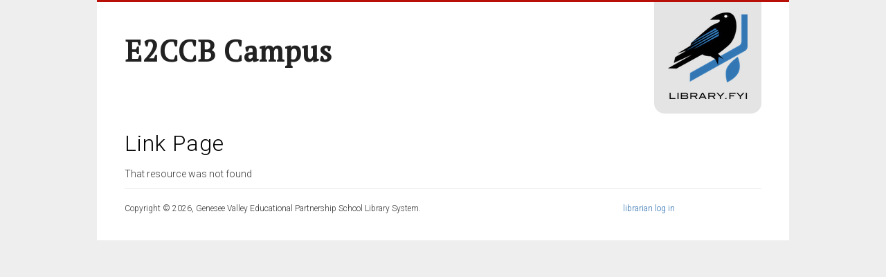

--- FILE ---
content_type: text/html; charset=utf-8
request_url: https://www.library.fyi/db/e2ccb/scfflx
body_size: 1429
content:
<!DOCTYPE html>
<html lang="en" dir="ltr"
  xmlns:content="http://purl.org/rss/1.0/modules/content/"
  xmlns:dc="http://purl.org/dc/terms/"
  xmlns:foaf="http://xmlns.com/foaf/0.1/"
  xmlns:og="http://ogp.me/ns#"
  xmlns:rdfs="http://www.w3.org/2000/01/rdf-schema#"
  xmlns:sioc="http://rdfs.org/sioc/ns#"
  xmlns:sioct="http://rdfs.org/sioc/types#"
  xmlns:skos="http://www.w3.org/2004/02/skos/core#"
  xmlns:xsd="http://www.w3.org/2001/XMLSchema#">
<head>
<meta charset="utf-8" />
<meta name="Generator" content="Drupal 7 (http://drupal.org)" />
<link rel="shortcut icon" href="https://www.library.fyi/sites/default/files/favicon-96x96_1.png" type="image/png" />
<title>Link Page | Library.fyi</title>
<link type="text/css" rel="stylesheet" href="https://www.library.fyi/sites/default/files/css/css_xE-rWrJf-fncB6ztZfd2huxqgxu4WO-qwma6Xer30m4.css" media="all" />
<link type="text/css" rel="stylesheet" href="https://www.library.fyi/sites/default/files/css/css_uGbAYUquy_hLL8-4YI1pUCShW2j1u-tewieW2F4S-ks.css" media="all" />
<link type="text/css" rel="stylesheet" href="https://fonts.googleapis.com/css?family=PT+Serif" media="all" />
<link type="text/css" rel="stylesheet" href="https://www.library.fyi/sites/default/files/css/css_ELvF5-FHNjI8sEXzrrbgr5Xi4LUPdvSTenOUcgV3Qw4.css" media="all" />
<script type="text/javascript" src="https://www.library.fyi/sites/default/files/js/js_s5koNMBdK4BqfHyHNPWCXIL2zD0jFcPyejDZsryApj0.js"></script>
<script type="text/javascript" src="https://www.library.fyi/sites/default/files/js/js_UwO_0RHLq_nsvPwmX_QYU1JLTYOeZOvu0d7mUDYvhvQ.js"></script>
<script type="text/javascript">
<!--//--><![CDATA[//><!--
jQuery.extend(Drupal.settings, {"basePath":"\/","pathPrefix":"","setHasJsCookie":0,"ajaxPageState":{"theme":"business","theme_token":"pUDSjBGCntUd6crxR0ekjTgyHHY1LUUv13R3OGmBqew","js":{"sites\/all\/modules\/contrib\/jquery_update\/replace\/jquery\/1.10\/jquery.min.js":1,"misc\/jquery-extend-3.4.0.js":1,"misc\/jquery-html-prefilter-3.5.0-backport.js":1,"misc\/jquery.once.js":1,"misc\/drupal.js":1,"sites\/all\/themes\/business\/js\/superfish.js":1,"sites\/all\/themes\/business\/js\/supersubs.js":1,"sites\/all\/themes\/business\/js\/sfmenu.js":1},"css":{"modules\/system\/system.base.css":1,"modules\/system\/system.menus.css":1,"modules\/system\/system.messages.css":1,"modules\/system\/system.theme.css":1,"modules\/comment\/comment.css":1,"modules\/field\/theme\/field.css":1,"modules\/node\/node.css":1,"modules\/user\/user.css":1,"https:\/\/fonts.googleapis.com\/css?family=PT+Serif":1,"sites\/all\/themes\/business\/style.css":1,"sites\/all\/themes\/business\/color\/colors.css":1,"sites\/all\/themes\/business\/local.css":1}}});
//--><!]]>
</script>
<!--[if lt IE 9]><script src="/sites/all/themes/business/js/html5.js"></script><![endif]-->
</head>
<body class="html not-front not-logged-in no-sidebars page-db page-db-e2ccb page-db-e2ccb-scfflx">
    
<div id="wrap">

  <header id="header" class="clearfix" role="banner">

    <div>
            <hgroup id="sitename">
        <h1><a href="/resources/e2ccb" title="Home">E2CCB Campus</a></h1>
        <p></p><!--site slogan-->
      </hgroup>
    </div>
    <nav id="navigation" class="clearfix" role="navigation">
      <div id="main-menu">
        <div id="fish-logo">
        <a href="/resources/e2ccb" title="Home"><img src="/sites/all/themes/business/images/libfyi_logo.png" alt="Link to Home" title="Home" /></a>
        </div>
              </div>
    </nav><!-- end main-menu -->
  </header>
  
  
  
  <div id="main">
    <section id="post-content" role="main">
        
                    <h2 class="page-title">Link Page</h2>                <div class="region region-content">
  <div id="block-system-main" class="block block-system">

      
  <div class="content">
    That resource was not found  </div>
  
</div> <!-- /.block -->
</div>
 <!-- /.region -->
  </section> <!-- /#main -->
  
    </div>
  <div class="clear"></div>
  
    
  <!--END footer -->
  
    <div class="clear"></div>

  <div id="copyright">
        <div id="fish_login">
    <a href="/user?destination=db/e2ccb/scfflx">librarian log in</a>  </div>
          Copyright &copy; 2026, Genesee Valley Educational Partnership School Library System.              <span class="credits"></span>
      </div>

  </div>
  </body>
</html>